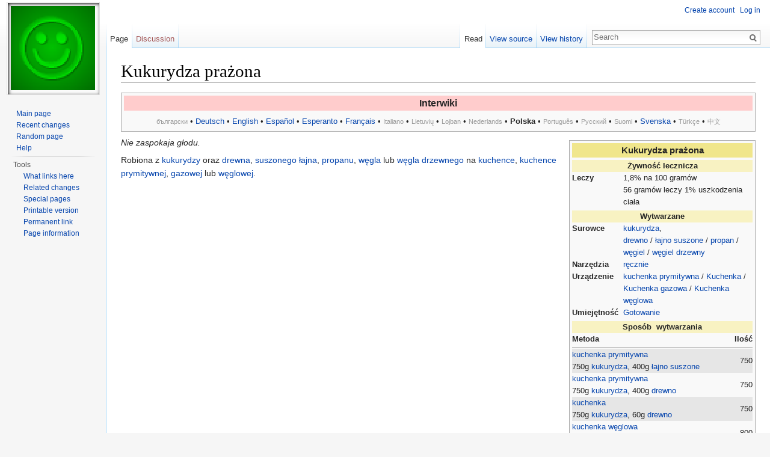

--- FILE ---
content_type: text/html; charset=UTF-8
request_url: http://wiki.cantr.net/index.php/Kukurydza_pra%C5%BCona
body_size: 5456
content:
<!DOCTYPE html>
<html lang="en" dir="ltr" class="client-nojs">
<head>
<meta charset="UTF-8"/>
<title>Kukurydza prażona - Cantr II Wiki</title>
<script>document.documentElement.className = document.documentElement.className.replace( /(^|\s)client-nojs(\s|$)/, "$1client-js$2" );</script>
<script>(window.RLQ=window.RLQ||[]).push(function(){mw.config.set({"wgCanonicalNamespace":"","wgCanonicalSpecialPageName":false,"wgNamespaceNumber":0,"wgPageName":"Kukurydza_prażona","wgTitle":"Kukurydza prażona","wgCurRevisionId":61324,"wgRevisionId":61324,"wgArticleId":1407,"wgIsArticle":true,"wgIsRedirect":false,"wgAction":"view","wgUserName":null,"wgUserGroups":["*"],"wgCategories":["Strona główna","Surowce","Żywność lecznicza"],"wgBreakFrames":false,"wgPageContentLanguage":"en","wgPageContentModel":"wikitext","wgSeparatorTransformTable":["",""],"wgDigitTransformTable":["",""],"wgDefaultDateFormat":"dmy","wgMonthNames":["","January","February","March","April","May","June","July","August","September","October","November","December"],"wgMonthNamesShort":["","Jan","Feb","Mar","Apr","May","Jun","Jul","Aug","Sep","Oct","Nov","Dec"],"wgRelevantPageName":"Kukurydza_prażona","wgRelevantArticleId":1407,"wgRequestId":"5fe097ed26cc8fee1b7f4f0d","wgIsProbablyEditable":false,"wgRestrictionEdit":[],"wgRestrictionMove":[]});mw.loader.implement("user.options",function($,jQuery,require,module){mw.user.options.set({"variant":"en"});});mw.loader.implement("user.tokens",function ( $, jQuery, require, module ) {
mw.user.tokens.set({"editToken":"+\\","patrolToken":"+\\","watchToken":"+\\","csrfToken":"+\\"});/*@nomin*/;

});mw.loader.load(["mediawiki.page.startup","skins.vector.js"]);});</script>
<link rel="stylesheet" href="/load.php?debug=false&amp;lang=en&amp;modules=mediawiki.legacy.commonPrint%2Cshared%7Cmediawiki.sectionAnchor%7Cmediawiki.skinning.interface%7Cskins.vector.styles&amp;only=styles&amp;skin=vector"/>
<meta name="ResourceLoaderDynamicStyles" content=""/>
<link rel="stylesheet" href="/load.php?debug=false&amp;lang=en&amp;modules=site&amp;only=styles&amp;skin=vector"/>
<script async="" src="/load.php?debug=false&amp;lang=en&amp;modules=startup&amp;only=scripts&amp;skin=vector"></script>
<meta name="generator" content="MediaWiki 1.27.0"/>
<link rel="shortcut icon" href="/favicon.ico"/>
<link rel="search" type="application/opensearchdescription+xml" href="/opensearch_desc.php" title="Cantr II Wiki (en)"/>
<link rel="EditURI" type="application/rsd+xml" href="http://wiki.cantr.net/api.php?action=rsd"/>
<link rel="alternate" type="application/atom+xml" title="Cantr II Wiki Atom feed" href="/index.php?title=Special:RecentChanges&amp;feed=atom"/>
</head>
<body class="mediawiki ltr sitedir-ltr ns-0 ns-subject page-Kukurydza_prażona rootpage-Kukurydza_prażona skin-vector action-view">
		<div id="mw-page-base" class="noprint"></div>
		<div id="mw-head-base" class="noprint"></div>
		<div id="content" class="mw-body" role="main">
			<a id="top"></a>

						<div class="mw-indicators">
</div>
			<h1 id="firstHeading" class="firstHeading" lang="en">Kukurydza prażona</h1>
									<div id="bodyContent" class="mw-body-content">
									<div id="siteSub">From Cantr II Wiki</div>
								<div id="contentSub"></div>
												<div id="jump-to-nav" class="mw-jump">
					Jump to:					<a href="#mw-head">navigation</a>, 					<a href="#p-search">search</a>
				</div>
				<div id="mw-content-text" lang="en" dir="ltr" class="mw-content-ltr"><table class="toccolours" style="text-align:center; margin:0 0 4px 0; padding:4px 4px 0px 4px; width:100%;" cellpadding="0px" cellspacing="0px">
<tr><th style="background:#ffcccc; font-size: larger;">Interwiki
</th></tr><tr><td>
<p><font color="#999"><small>български</small></font> &#8226;
<a href="/index.php/Popcorn_(de)" title="Popcorn (de)">Deutsch</a> &#8226;
<a href="/index.php/Popcorn" title="Popcorn">English</a> &#8226;
<a href="/index.php/Palomitas" title="Palomitas">Español</a> &#8226;
<a href="/index.php/Krevmaizo" title="Krevmaizo">Esperanto</a> &#8226;
<a href="/index.php/Popcorn_(fr)" title="Popcorn (fr)">Français</a> &#8226;
<font color="#999"><small>Italiano</small></font> &#8226;
<font color="#999"><small>Lietuvių</small></font> &#8226;
<font color="#999"><small>Lojban</small></font> &#8226;
<font color="#999"><small>Nederlands</small></font> &#8226;
<strong class="selflink">Polska</strong> &#8226;
<font color="#999"><small>Português</small></font> &#8226;
<font color="#999"><small>Русский</small></font> &#8226;
<font color="#999"><small>Suomi</small></font> &#8226;
<a href="/index.php/Popcorn_(Sv)" title="Popcorn (Sv)">Svenska</a> &#8226;
<font color="#999"><small>Türkçe</small></font> &#8226;
<font color="#999"><small>中文</small></font>
</p>
</td></tr></table>
<table class="toccolours" style="margin:10px 0px 5px 10px; text-align:center; padding:4px; width:310px;" cellpadding="0px" cellspacing="0px" align="right"><tr><td><table style="background-color: #F9F9F9; font-size: 95%; margin:0 0 0 0; width:100%;" cellpadding="0px" border="0px" cellspacing="0px"><tr><th style="background-color:#F0E68C; font-size: larger;">Kukurydza prażona</th></tr></table><table style="background-color: #F9F9F9; width:100%; text-align:left; font-size: 95%; margin:4px 0 0 0;" cellpadding="0px" border="0px" cellspacing="0px"><tr><th style="background-color:#F8F2C2; text-align:center" colspan="2">Żywność lecznicza</th></tr><tr><td style="width:85px; vertical-align:text-top;"><b>Leczy</b></td><td style="vertical-align:text-top;">1,8% na 100 gramów<br />56 gramów leczy 1% uszkodzenia ciała</td></tr></table><table style="background-color: #F9F9F9; width:100%; text-align:left; font-size: 95%; margin:4px 0 0 0;" cellpadding="0px" border="0px" cellspacing="0px"><tr><th style="background-color:#F8F2C2; text-align:center" colspan="2">Wytwarzane</th></tr><tr><td style="width:85px; vertical-align:text-top;"><b>Surowce</b></td><td style="vertical-align:text-top;"><a href="/index.php/Kukurydza" title="Kukurydza">kukurydza</a>,<br /><a href="/index.php/Drewno" title="Drewno">drewno</a> / <a href="/index.php/%C5%81ajno_suszone" title="Łajno suszone" class="mw-redirect">łajno suszone</a> / <a href="/index.php/Propan" title="Propan">propan</a> / <a href="/index.php/W%C4%99giel" title="Węgiel">węgiel</a> / <a href="/index.php/W%C4%99giel_drzewny" title="Węgiel drzewny">węgiel drzewny</a></td></tr><tr><td style="width:85px; vertical-align:text-top;"><b>Narzędzia</b></td><td style="vertical-align:text-top;"><a href="/index.php/R%C4%99cznie" title="Ręcznie">ręcznie</a></td></tr><tr><td style="width:85px; vertical-align:text-top;"><b>Urządzenie</b></td><td style="vertical-align:text-top;"><a href="/index.php/Kuchenka_prymitywna" title="Kuchenka prymitywna" class="mw-redirect">kuchenka prymitywna</a> / <a href="/index.php/Kuchenka" title="Kuchenka">Kuchenka</a> / <a href="/index.php/Kuchenka_gazowa" title="Kuchenka gazowa">Kuchenka gazowa</a> / <a href="/index.php/Kuchenka_w%C4%99glowa" title="Kuchenka węglowa">Kuchenka węglowa</a></td></tr><tr><td style="width:85px; vertical-align:text-top;"><b>Umiejętność</b></td><td style="vertical-align:text-top;"><a href="/index.php/Umiej%C4%99tno%C5%9Bci#Gotowanie" title="Umiejętności">Gotowanie</a></td></tr></table><table style="background-color: #F9F9F9; width:100%; text-align:left; font-size: 95%; margin:4px 0 0 0;" cellpadding="0px" border="0px" cellspacing="0px"><tr><th style="background-color:#F8F2C2; text-align:center" colspan="2">Sposób &#160;wytwarzania</th></tr><tr><th style="width:260px;">Metoda
<hr />
</th><th style="text-align:right;">Ilość
<hr />
</th></tr><tr><td style="background-color:#E6E6E6; width:260px; vertical-align:text-top;"><a href="/index.php/Kuchenka_prymitywna" title="Kuchenka prymitywna" class="mw-redirect">kuchenka prymitywna</a><br />750g <a href="/index.php/Kukurydza" title="Kukurydza">kukurydza</a>, 400g <a href="/index.php/%C5%81ajno_suszone" title="Łajno suszone" class="mw-redirect">łajno suszone</a></td><td style="background-color:#E6E6E6; text-align:right; vertical-align:middle;">750</td></tr><tr><td style="width:260px; vertical-align:text-top;"><a href="/index.php/Kuchenka_prymitywna" title="Kuchenka prymitywna" class="mw-redirect">kuchenka prymitywna</a><br />750g <a href="/index.php/Kukurydza" title="Kukurydza">kukurydza</a>, 400g <a href="/index.php/Drewno" title="Drewno">drewno</a></td><td style="text-align:right; vertical-align:middle;">750</td></tr><tr><td style="background-color:#E6E6E6; width:260px; vertical-align:text-top;"><a href="/index.php/Kuchenka" title="Kuchenka">kuchenka</a><br />750g <a href="/index.php/Kukurydza" title="Kukurydza">kukurydza</a>, 60g <a href="/index.php/Drewno" title="Drewno">drewno</a></td><td style="background-color:#E6E6E6; text-align:right; vertical-align:middle;">750</td></tr><tr><td style="width:260px; vertical-align:text-top;"><a href="/index.php/Kuchenka_w%C4%99glowa" title="Kuchenka węglowa">kuchenka węglowa</a><br />800g <a href="/index.php/Kukurydza" title="Kukurydza">kukurydza</a>, 70g <a href="/index.php/W%C4%99giel_drzewny" title="Węgiel drzewny">węgiel drzewny</a></td><td style="text-align:right; vertical-align:middle;">800</td></tr><tr><td style="background-color:#E6E6E6; width:260px; vertical-align:text-top;"><a href="/index.php/Kuchenka_w%C4%99glowa" title="Kuchenka węglowa">kuchenka węglowa</a><br />800g <a href="/index.php/Kukurydza" title="Kukurydza">kukurydza</a>, 40g <a href="/index.php/W%C4%99giel" title="Węgiel">węgiel</a></td><td style="background-color:#E6E6E6; text-align:right; vertical-align:middle;">800</td></tr><tr><td style="width:260px; vertical-align:text-top;"><a href="/index.php/Kuchenka_gazowa" title="Kuchenka gazowa">kuchenka gazowa</a><br />1500g <a href="/index.php/Kukurydza" title="Kukurydza">kukurydza</a>, 40g <a href="/index.php/Propan" title="Propan">propan</a></td><td style="text-align:right; vertical-align:middle;">1500</td></tr></table></td></tr></table>
<p><i>Nie zaspokaja głodu.</i><br />
</p><p>Robiona z <a href="/index.php/Kukurydza" title="Kukurydza">kukurydzy</a> oraz <a href="/index.php/Drewno" title="Drewno">drewna</a>, <a href="/index.php/%C5%81ajno_suszone" title="Łajno suszone" class="mw-redirect">suszonego łajna</a>, <a href="/index.php/Propan" title="Propan">propanu</a>, <a href="/index.php/W%C4%99giel" title="Węgiel">węgla</a> lub <a href="/index.php/W%C4%99giel_drzewny" title="Węgiel drzewny">węgla drzewnego</a> na <a href="/index.php/Kuchenka" title="Kuchenka">kuchence</a>, <a href="/index.php/Kuchenka_prymitywna" title="Kuchenka prymitywna" class="mw-redirect">kuchence prymitywnej</a>, <a href="/index.php/Kuchenka_gazowa" title="Kuchenka gazowa">gazowej</a> lub <a href="/index.php/Kuchenka_w%C4%99glowa" title="Kuchenka węglowa">węglowej</a>.
</p>
<!-- 
NewPP limit report
Cached time: 20260119163810
Cache expiry: 86400
Dynamic content: false
CPU time usage: 0.164 seconds
Real time usage: 0.170 seconds
Preprocessor visited node count: 1825/1000000
Preprocessor generated node count: 6741/1000000
Post‐expand include size: 22943/2097152 bytes
Template argument size: 17713/2097152 bytes
Highest expansion depth: 19/40
Expensive parser function count: 0/100
-->

<!-- 
Transclusion expansion time report (%,ms,calls,template)
143.97%  214.646    120 - Template:If
100.00%  149.091      1 - -total
 79.06%  117.868      1 - Template:Infobox:Surowce
 74.55%  111.142      1 - Template:Infobox:SurowceBase
 68.62%  102.313      1 - Template:Infobox:Base
 29.26%   43.618      1 - Template:Infobox:SectionList
 25.58%   38.136      2 - Template:Infobox:Section
 20.02%   29.842      1 - Template:InterwikiLink:Popcorn
 18.19%   27.119      1 - Template:Interwiki
  5.33%    7.940      1 - Template:Infobox:Header
-->

<!-- Saved in parser cache with key cantr_wiki-cw_:pcache:idhash:1407-0!*!0!*!*!*!* and timestamp 20260119163810 and revision id 61324
 -->
</div>					<div class="printfooter">
						Retrieved from "<a dir="ltr" href="http://wiki.cantr.net/index.php?title=Kukurydza_prażona&amp;oldid=61324">http://wiki.cantr.net/index.php?title=Kukurydza_prażona&amp;oldid=61324</a>"					</div>
				<div id="catlinks" class="catlinks" data-mw="interface"><div id="mw-normal-catlinks" class="mw-normal-catlinks"><a href="/index.php/Special:Categories" title="Special:Categories">Categories</a>: <ul><li><a href="/index.php/Category:Strona_g%C5%82%C3%B3wna" class="mw-redirect" title="Category:Strona główna">Strona główna</a></li><li><a href="/index.php/Category:Surowce" title="Category:Surowce">Surowce</a></li><li><a href="/index.php/Category:%C5%BBywno%C5%9B%C4%87_lecznicza" title="Category:Żywność lecznicza">Żywność lecznicza</a></li></ul></div></div>				<div class="visualClear"></div>
							</div>
		</div>
		<div id="mw-navigation">
			<h2>Navigation menu</h2>

			<div id="mw-head">
									<div id="p-personal" role="navigation" class="" aria-labelledby="p-personal-label">
						<h3 id="p-personal-label">Personal tools</h3>
						<ul>
							<li id="pt-createaccount"><a href="/index.php?title=Special:CreateAccount&amp;returnto=Kukurydza+pra%C5%BCona" title="You are encouraged to create an account and log in; however, it is not mandatory">Create account</a></li><li id="pt-login"><a href="/index.php?title=Special:UserLogin&amp;returnto=Kukurydza+pra%C5%BCona" title="You are encouraged to log in; however, it is not mandatory [o]" accesskey="o">Log in</a></li>						</ul>
					</div>
									<div id="left-navigation">
										<div id="p-namespaces" role="navigation" class="vectorTabs" aria-labelledby="p-namespaces-label">
						<h3 id="p-namespaces-label">Namespaces</h3>
						<ul>
															<li  id="ca-nstab-main" class="selected"><span><a href="/index.php/Kukurydza_pra%C5%BCona"  title="View the content page [c]" accesskey="c">Page</a></span></li>
															<li  id="ca-talk" class="new"><span><a href="/index.php?title=Talk:Kukurydza_pra%C5%BCona&amp;action=edit&amp;redlink=1"  title="Discussion about the content page [t]" accesskey="t" rel="discussion">Discussion</a></span></li>
													</ul>
					</div>
										<div id="p-variants" role="navigation" class="vectorMenu emptyPortlet" aria-labelledby="p-variants-label">
												<h3 id="p-variants-label">
							<span>Variants</span><a href="#"></a>
						</h3>

						<div class="menu">
							<ul>
															</ul>
						</div>
					</div>
									</div>
				<div id="right-navigation">
										<div id="p-views" role="navigation" class="vectorTabs" aria-labelledby="p-views-label">
						<h3 id="p-views-label">Views</h3>
						<ul>
															<li id="ca-view" class="selected"><span><a href="/index.php/Kukurydza_pra%C5%BCona" >Read</a></span></li>
															<li id="ca-viewsource"><span><a href="/index.php?title=Kukurydza_pra%C5%BCona&amp;action=edit"  title="This page is protected.&#10;You can view its source [e]" accesskey="e">View source</a></span></li>
															<li id="ca-history" class="collapsible"><span><a href="/index.php?title=Kukurydza_pra%C5%BCona&amp;action=history"  title="Past revisions of this page [h]" accesskey="h">View history</a></span></li>
													</ul>
					</div>
										<div id="p-cactions" role="navigation" class="vectorMenu emptyPortlet" aria-labelledby="p-cactions-label">
						<h3 id="p-cactions-label"><span>More</span><a href="#"></a></h3>

						<div class="menu">
							<ul>
															</ul>
						</div>
					</div>
										<div id="p-search" role="search">
						<h3>
							<label for="searchInput">Search</label>
						</h3>

						<form action="/index.php" id="searchform">
							<div id="simpleSearch">
							<input type="search" name="search" placeholder="Search" title="Search Cantr II Wiki [f]" accesskey="f" id="searchInput"/><input type="hidden" value="Special:Search" name="title"/><input type="submit" name="fulltext" value="Search" title="Search the pages for this text" id="mw-searchButton" class="searchButton mw-fallbackSearchButton"/><input type="submit" name="go" value="Go" title="Go to a page with this exact name if it exists" id="searchButton" class="searchButton"/>							</div>
						</form>
					</div>
									</div>
			</div>
			<div id="mw-panel">
				<div id="p-logo" role="banner"><a class="mw-wiki-logo" href="/index.php/Main_Page"  title="Visit the main page"></a></div>
						<div class="portal" role="navigation" id='p-navigation' aria-labelledby='p-navigation-label'>
			<h3 id='p-navigation-label'>Navigation</h3>

			<div class="body">
									<ul>
						<li id="n-mainpage-description"><a href="/index.php/Main_Page" title="Visit the main page [z]" accesskey="z">Main page</a></li><li id="n-recentchanges"><a href="/index.php/Special:RecentChanges" title="A list of recent changes in the wiki [r]" accesskey="r">Recent changes</a></li><li id="n-randompage"><a href="/index.php/Special:Random" title="Load a random page [x]" accesskey="x">Random page</a></li><li id="n-help"><a href="https://www.mediawiki.org/wiki/Special:MyLanguage/Help:Contents" title="The place to find out">Help</a></li>					</ul>
							</div>
		</div>
			<div class="portal" role="navigation" id='p-tb' aria-labelledby='p-tb-label'>
			<h3 id='p-tb-label'>Tools</h3>

			<div class="body">
									<ul>
						<li id="t-whatlinkshere"><a href="/index.php/Special:WhatLinksHere/Kukurydza_pra%C5%BCona" title="A list of all wiki pages that link here [j]" accesskey="j">What links here</a></li><li id="t-recentchangeslinked"><a href="/index.php/Special:RecentChangesLinked/Kukurydza_pra%C5%BCona" title="Recent changes in pages linked from this page [k]" accesskey="k">Related changes</a></li><li id="t-specialpages"><a href="/index.php/Special:SpecialPages" title="A list of all special pages [q]" accesskey="q">Special pages</a></li><li id="t-print"><a href="/index.php?title=Kukurydza_pra%C5%BCona&amp;printable=yes" rel="alternate" title="Printable version of this page [p]" accesskey="p">Printable version</a></li><li id="t-permalink"><a href="/index.php?title=Kukurydza_pra%C5%BCona&amp;oldid=61324" title="Permanent link to this revision of the page">Permanent link</a></li><li id="t-info"><a href="/index.php?title=Kukurydza_pra%C5%BCona&amp;action=info" title="More information about this page">Page information</a></li>					</ul>
							</div>
		</div>
				</div>
		</div>
		<div id="footer" role="contentinfo">
							<ul id="footer-info">
											<li id="footer-info-lastmod"> This page was last modified on 22 July 2014, at 20:59.</li>
									</ul>
							<ul id="footer-places">
											<li id="footer-places-privacy"><a href="/index.php/Cantr_II_Wiki:Privacy_policy" title="Cantr II Wiki:Privacy policy">Privacy policy</a></li>
											<li id="footer-places-about"><a href="/index.php/Cantr_II_Wiki:About" title="Cantr II Wiki:About">About Cantr II Wiki</a></li>
											<li id="footer-places-disclaimer"><a href="/index.php/Cantr_II_Wiki:General_disclaimer" title="Cantr II Wiki:General disclaimer">Disclaimers</a></li>
									</ul>
										<ul id="footer-icons" class="noprint">
											<li id="footer-poweredbyico">
							<a href="//www.mediawiki.org/"><img src="/resources/assets/poweredby_mediawiki_88x31.png" alt="Powered by MediaWiki" srcset="/resources/assets/poweredby_mediawiki_132x47.png 1.5x, /resources/assets/poweredby_mediawiki_176x62.png 2x" width="88" height="31"/></a>						</li>
									</ul>
						<div style="clear:both"></div>
		</div>
		<script>(window.RLQ=window.RLQ||[]).push(function(){mw.loader.state({"user":"ready","user.groups":"ready"});mw.loader.load(["mediawiki.action.view.postEdit","site","mediawiki.user","mediawiki.hidpi","mediawiki.page.ready","mediawiki.searchSuggest"]);});</script><script>(window.RLQ=window.RLQ||[]).push(function(){mw.config.set({"wgBackendResponseTime":67});});</script>
	</body>
</html>
